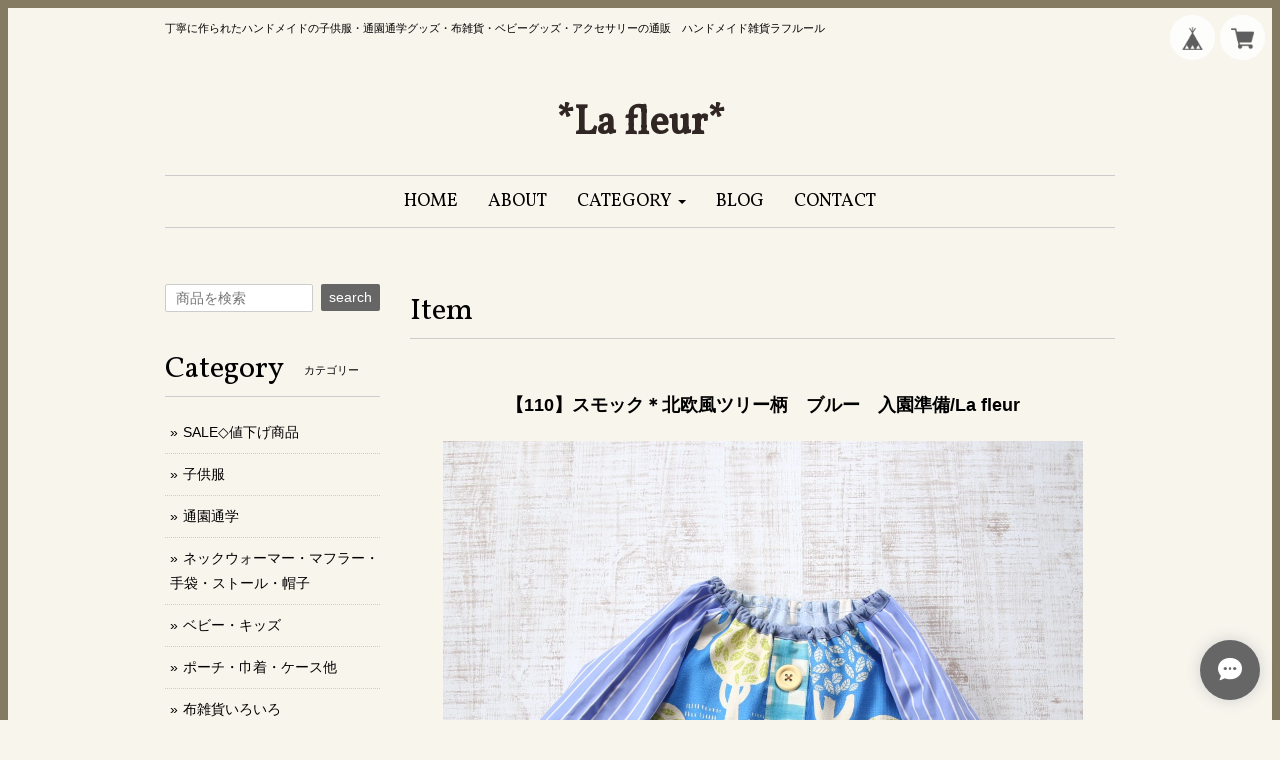

--- FILE ---
content_type: text/html; charset=UTF-8
request_url: https://www.handmade-lafleur.net/items/38818227/reviews?format=user&score=&page=1
body_size: 1659
content:
				<li class="review01__listChild">
			<figure class="review01__itemInfo">
				<a href="/items/15186132" class="review01__imgWrap">
					<img src="https://baseec-img-mng.akamaized.net/images/item/origin/dc69eee892e2a4e84009f83b5dec4b0d.jpg?imformat=generic&q=90&im=Resize,width=146,type=normal" alt="アンティーク調＊コレクションボックス　仕切り板付き/セレクト雑貨" class="review01__img">
				</a>
				<figcaption class="review01__item">
					<i class="review01__iconImg ico--good"></i>
					<p class="review01__itemName">アンティーク調＊コレクションボックス　仕切り板付き/セレクト雑貨</p>
										<time datetime="2022-02-04" class="review01__date">2022/02/04</time>
				</figcaption>
			</figure><!-- /.review01__itemInfo -->
								</li>
				<li class="review01__listChild">
			<figure class="review01__itemInfo">
				<a href="/items/15192413" class="review01__imgWrap">
					<img src="https://baseec-img-mng.akamaized.net/images/item/origin/8d117ac52534b6698da43f1cd298c714.jpg?imformat=generic&q=90&im=Resize,width=146,type=normal" alt="アンティーク調＊アイアンのフック　crest・ブラウン/セレクト雑貨" class="review01__img">
				</a>
				<figcaption class="review01__item">
					<i class="review01__iconImg ico--good"></i>
					<p class="review01__itemName">アンティーク調＊アイアンのフック　crest・ブラウン/セレクト雑貨</p>
										<time datetime="2022-02-04" class="review01__date">2022/02/04</time>
				</figcaption>
			</figure><!-- /.review01__itemInfo -->
								</li>
				<li class="review01__listChild">
			<figure class="review01__itemInfo">
				<a href="/items/15186164" class="review01__imgWrap">
					<img src="https://baseec-img-mng.akamaized.net/images/item/origin/0f7df3e3522ada4651f56350328c7743.jpg?imformat=generic&q=90&im=Resize,width=146,type=normal" alt="ンティーク調＊コレクションボックス/セレクト雑貨" class="review01__img">
				</a>
				<figcaption class="review01__item">
					<i class="review01__iconImg ico--good"></i>
					<p class="review01__itemName">ンティーク調＊コレクションボックス/セレクト雑貨</p>
										<time datetime="2022-02-04" class="review01__date">2022/02/04</time>
				</figcaption>
			</figure><!-- /.review01__itemInfo -->
								</li>
				<li class="review01__listChild">
			<figure class="review01__itemInfo">
				<a href="/items/15185562" class="review01__imgWrap">
					<img src="https://baseec-img-mng.akamaized.net/images/item/origin/0f54e6fd5b0cbc02fd223ee9ccbbf7db.jpg?imformat=generic&q=90&im=Resize,width=146,type=normal" alt="セッティング＊台座　金古美a/セレクト雑貨" class="review01__img">
				</a>
				<figcaption class="review01__item">
					<i class="review01__iconImg ico--good"></i>
					<p class="review01__itemName">セッティング＊台座　金古美a/セレクト雑貨</p>
										<time datetime="2022-02-04" class="review01__date">2022/02/04</time>
				</figcaption>
			</figure><!-- /.review01__itemInfo -->
								</li>
				<li class="review01__listChild">
			<figure class="review01__itemInfo">
				<a href="/items/15185530" class="review01__imgWrap">
					<img src="https://baseec-img-mng.akamaized.net/images/item/origin/f6b7e881cb514fafce694c00d2d6e1fa.jpg?imformat=generic&q=90&im=Resize,width=146,type=normal" alt="カボション＊カメオ/セレクト雑貨" class="review01__img">
				</a>
				<figcaption class="review01__item">
					<i class="review01__iconImg ico--good"></i>
					<p class="review01__itemName">カボション＊カメオ/セレクト雑貨</p>
										<p class="review01__itemVariation">オレンジベージュ</p>
										<time datetime="2022-02-04" class="review01__date">2022/02/04</time>
				</figcaption>
			</figure><!-- /.review01__itemInfo -->
								</li>
				<li class="review01__listChild">
			<figure class="review01__itemInfo">
				<a href="/items/15185530" class="review01__imgWrap">
					<img src="https://baseec-img-mng.akamaized.net/images/item/origin/f6b7e881cb514fafce694c00d2d6e1fa.jpg?imformat=generic&q=90&im=Resize,width=146,type=normal" alt="カボション＊カメオ/セレクト雑貨" class="review01__img">
				</a>
				<figcaption class="review01__item">
					<i class="review01__iconImg ico--good"></i>
					<p class="review01__itemName">カボション＊カメオ/セレクト雑貨</p>
										<p class="review01__itemVariation">モーヴピンク	</p>
										<time datetime="2022-02-04" class="review01__date">2022/02/04</time>
				</figcaption>
			</figure><!-- /.review01__itemInfo -->
								</li>
				<li class="review01__listChild">
			<figure class="review01__itemInfo">
				<a href="/items/15185493" class="review01__imgWrap">
					<img src="https://baseec-img-mng.akamaized.net/images/item/origin/eb35c2e3a50e320bc32010939197156f.jpg?imformat=generic&q=90&im=Resize,width=146,type=normal" alt="カボション＊カメオ　花/セレクト雑貨" class="review01__img">
				</a>
				<figcaption class="review01__item">
					<i class="review01__iconImg ico--good"></i>
					<p class="review01__itemName">カボション＊カメオ　花/セレクト雑貨</p>
										<p class="review01__itemVariation">ホワイト＊上右	</p>
										<time datetime="2022-02-04" class="review01__date">2022/02/04</time>
				</figcaption>
			</figure><!-- /.review01__itemInfo -->
								</li>
				<li class="review01__listChild">
			<figure class="review01__itemInfo">
				<a href="/items/15185493" class="review01__imgWrap">
					<img src="https://baseec-img-mng.akamaized.net/images/item/origin/eb35c2e3a50e320bc32010939197156f.jpg?imformat=generic&q=90&im=Resize,width=146,type=normal" alt="カボション＊カメオ　花/セレクト雑貨" class="review01__img">
				</a>
				<figcaption class="review01__item">
					<i class="review01__iconImg ico--good"></i>
					<p class="review01__itemName">カボション＊カメオ　花/セレクト雑貨</p>
										<p class="review01__itemVariation">ベージュ＊下右</p>
										<time datetime="2022-02-04" class="review01__date">2022/02/04</time>
				</figcaption>
			</figure><!-- /.review01__itemInfo -->
								</li>
				<li class="review01__listChild">
			<figure class="review01__itemInfo">
				<a href="/items/15185493" class="review01__imgWrap">
					<img src="https://baseec-img-mng.akamaized.net/images/item/origin/eb35c2e3a50e320bc32010939197156f.jpg?imformat=generic&q=90&im=Resize,width=146,type=normal" alt="カボション＊カメオ　花/セレクト雑貨" class="review01__img">
				</a>
				<figcaption class="review01__item">
					<i class="review01__iconImg ico--good"></i>
					<p class="review01__itemName">カボション＊カメオ　花/セレクト雑貨</p>
										<p class="review01__itemVariation">ライトピンク＊上中	</p>
										<time datetime="2022-02-04" class="review01__date">2022/02/04</time>
				</figcaption>
			</figure><!-- /.review01__itemInfo -->
								</li>
				<li class="review01__listChild">
			<figure class="review01__itemInfo">
				<a href="/items/15185598" class="review01__imgWrap">
					<img src="https://baseec-img-mng.akamaized.net/images/item/origin/fdefbe0416d9cd1fa803384e11bc4ddf.jpg?imformat=generic&q=90&im=Resize,width=146,type=normal" alt="カボション＊カメオ/セレクト雑貨" class="review01__img">
				</a>
				<figcaption class="review01__item">
					<i class="review01__iconImg ico--good"></i>
					<p class="review01__itemName">カボション＊カメオ/セレクト雑貨</p>
										<p class="review01__itemVariation">ブラック</p>
										<time datetime="2022-02-04" class="review01__date">2022/02/04</time>
				</figcaption>
			</figure><!-- /.review01__itemInfo -->
								</li>
				<li class="review01__listChild">
			<figure class="review01__itemInfo">
				<a href="/items/45341762" class="review01__imgWrap">
					<img src="https://baseec-img-mng.akamaized.net/images/item/origin/b4b5ec30fd68d4e552f118053d577bfb.jpg?imformat=generic&q=90&im=Resize,width=146,type=normal" alt="【110】スモック＊キリン×ストライプ　北欧風　入園準備/La fleur" class="review01__img">
				</a>
				<figcaption class="review01__item">
					<i class="review01__iconImg ico--good"></i>
					<p class="review01__itemName">【110】スモック＊キリン×ストライプ　北欧風　入園準備/La fleur</p>
										<time datetime="2021-10-23" class="review01__date">2021/10/23</time>
				</figcaption>
			</figure><!-- /.review01__itemInfo -->
						<p class="review01__comment">可愛いです(*´꒳`*)
子どもに幼稚園でたくさん使ってもらいます♪
梱包までご丁寧にありがとうございました！</p>
								</li>
				<li class="review01__listChild">
			<figure class="review01__itemInfo">
				<a href="/items/14954399" class="review01__imgWrap">
					<img src="https://baseec-img-mng.akamaized.net/images/item/origin/d7687218486c36bb9830740d3efa3f19.jpg?imformat=generic&q=90&im=Resize,width=146,type=normal" alt="CD/DVDケース＊ピンクドット/caramel+caramel 型番：423" class="review01__img">
				</a>
				<figcaption class="review01__item">
					<i class="review01__iconImg ico--good"></i>
					<p class="review01__itemName">CD/DVDケース＊ピンクドット/caramel+caramel 型番：423</p>
										<time datetime="2021-07-16" class="review01__date">2021/07/16</time>
				</figcaption>
			</figure><!-- /.review01__itemInfo -->
								</li>
				<li class="review01__listChild">
			<figure class="review01__itemInfo">
				<a href="/items/14954313" class="review01__imgWrap">
					<img src="https://baseec-img-mng.akamaized.net/images/item/origin/26fe490272202b418e8342cd90205079.jpg?imformat=generic&q=90&im=Resize,width=146,type=normal" alt="CD/DVDケース＊ブラックドット/caramel+caramel 型番：425" class="review01__img">
				</a>
				<figcaption class="review01__item">
					<i class="review01__iconImg ico--good"></i>
					<p class="review01__itemName">CD/DVDケース＊ブラックドット/caramel+caramel 型番：425</p>
										<time datetime="2021-07-16" class="review01__date">2021/07/16</time>
				</figcaption>
			</figure><!-- /.review01__itemInfo -->
								</li>
				<li class="review01__listChild">
			<figure class="review01__itemInfo">
				<a href="/items/15171348" class="review01__imgWrap">
					<img src="https://baseec-img-mng.akamaized.net/images/item/origin/e6661555c6559bcd831019b96b57c55e.jpg?imformat=generic&q=90&im=Resize,width=146,type=normal" alt="マスキングテープ＊ギンガムチェック/セレクト雑貨" class="review01__img">
				</a>
				<figcaption class="review01__item">
					<i class="review01__iconImg ico--good"></i>
					<p class="review01__itemName">マスキングテープ＊ギンガムチェック/セレクト雑貨</p>
										<time datetime="2021-06-29" class="review01__date">2021/06/29</time>
				</figcaption>
			</figure><!-- /.review01__itemInfo -->
								</li>
				<li class="review01__listChild">
			<figure class="review01__itemInfo">
				<a href="/items/15171348" class="review01__imgWrap">
					<img src="https://baseec-img-mng.akamaized.net/images/item/origin/e6661555c6559bcd831019b96b57c55e.jpg?imformat=generic&q=90&im=Resize,width=146,type=normal" alt="マスキングテープ＊ギンガムチェック/セレクト雑貨" class="review01__img">
				</a>
				<figcaption class="review01__item">
					<i class="review01__iconImg ico--good"></i>
					<p class="review01__itemName">マスキングテープ＊ギンガムチェック/セレクト雑貨</p>
										<time datetime="2021-06-22" class="review01__date">2021/06/22</time>
				</figcaption>
			</figure><!-- /.review01__itemInfo -->
								</li>
				<li class="review01__listChild">
			<figure class="review01__itemInfo">
				<a href="/items/14932246" class="review01__imgWrap">
					<img src="https://baseec-img-mng.akamaized.net/images/item/origin/9ae0c880a57f97df0f92e01937e57a10.jpg?imformat=generic&q=90&im=Resize,width=146,type=normal" alt="お弁当袋＊ネイビーチェック　縦ステッチ/mona" class="review01__img">
				</a>
				<figcaption class="review01__item">
					<i class="review01__iconImg ico--good"></i>
					<p class="review01__itemName">お弁当袋＊ネイビーチェック　縦ステッチ/mona</p>
										<time datetime="2021-04-12" class="review01__date">2021/04/12</time>
				</figcaption>
			</figure><!-- /.review01__itemInfo -->
								</li>
				<li class="review01__listChild">
			<figure class="review01__itemInfo">
				<a href="/items/14931979" class="review01__imgWrap">
					<img src="https://baseec-img-mng.akamaized.net/images/item/origin/9a406f8be0e22987ee3511c53ff44a58.jpg?imformat=generic&q=90&im=Resize,width=146,type=normal" alt="お弁当袋＊ナチュラルパッチ　A/mona" class="review01__img">
				</a>
				<figcaption class="review01__item">
					<i class="review01__iconImg ico--good"></i>
					<p class="review01__itemName">お弁当袋＊ナチュラルパッチ　A/mona</p>
										<time datetime="2021-04-12" class="review01__date">2021/04/12</time>
				</figcaption>
			</figure><!-- /.review01__itemInfo -->
								</li>
				<li class="review01__listChild">
			<figure class="review01__itemInfo">
				<a href="/items/14968227" class="review01__imgWrap">
					<img src="https://baseec-img-mng.akamaized.net/images/item/origin/c3e272b092b76e141bd0acb6bd9eff63.jpg?imformat=generic&q=90&im=Resize,width=146,type=normal" alt="レッスンバッグ・上靴入れセット＊女の子/A*K 型番：A7" class="review01__img">
				</a>
				<figcaption class="review01__item">
					<i class="review01__iconImg ico--good"></i>
					<p class="review01__itemName">レッスンバッグ・上靴入れセット＊女の子/A*K 型番：A7</p>
										<time datetime="2021-01-17" class="review01__date">2021/01/17</time>
				</figcaption>
			</figure><!-- /.review01__itemInfo -->
								</li>
				<li class="review01__listChild">
			<figure class="review01__itemInfo">
				<a href="/items/14986879" class="review01__imgWrap">
					<img src="https://baseec-img-mng.akamaized.net/images/item/origin/04d9448bb3943b495ec8aa8331936e26.jpg?imformat=generic&q=90&im=Resize,width=146,type=normal" alt="ネックウォーマー＊ツリー柄/Hippo　型番：Hip-028" class="review01__img">
				</a>
				<figcaption class="review01__item">
					<i class="review01__iconImg ico--good"></i>
					<p class="review01__itemName">ネックウォーマー＊ツリー柄/Hippo　型番：Hip-028</p>
										<time datetime="2020-12-11" class="review01__date">2020/12/11</time>
				</figcaption>
			</figure><!-- /.review01__itemInfo -->
						<p class="review01__comment">無事に届きました。
この柄がかわいくて気に入りました！
着け心地も、ふわふわモコモコで
とても温かいです！
ぴったりサイズで嬉しいです。
大切に使わせていただきます( ˊᵕˋ )
ありがとうございました！</p>
								</li>
				<li class="review01__listChild">
			<figure class="review01__itemInfo">
				<a href="/items/15170899" class="review01__imgWrap">
					<img src="https://baseec-img-mng.akamaized.net/images/item/origin/72719a11b3ab531f9cdaf7f319a74259.jpg?imformat=generic&q=90&im=Resize,width=146,type=normal" alt="ベビーソックス・靴下＊ジョニープレード/セレクト雑貨" class="review01__img">
				</a>
				<figcaption class="review01__item">
					<i class="review01__iconImg ico--good"></i>
					<p class="review01__itemName">ベビーソックス・靴下＊ジョニープレード/セレクト雑貨</p>
										<p class="review01__itemVariation">ブラウン	</p>
										<time datetime="2020-11-20" class="review01__date">2020/11/20</time>
				</figcaption>
			</figure><!-- /.review01__itemInfo -->
								</li>
		